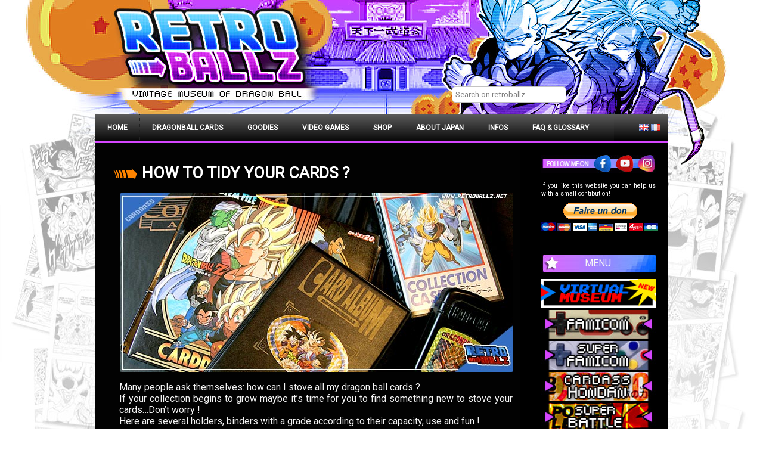

--- FILE ---
content_type: text/html; charset=UTF-8
request_url: http://retroballz.net/en/how-to-stove-your-dragonball-cards/
body_size: 8352
content:

<!DOCTYPE html>

<html lang="en-GB">



<head>


<meta charset="UTF-8" />



<meta name="viewport" content="width=device-width">



<title>RetroballZ  How to tidy your cards ?</title>




<link rel="profile" href="http://gmpg.org/xfn/11" />



<link rel="pingback" href="http://retroballz.net/xmlrpc.php" />



<link rel="alternate" href="http://retroballz.net/fr/comment-ranger-ses-cartes/" hreflang="fr" />
<link rel="alternate" href="http://retroballz.net/en/how-to-stove-your-dragonball-cards/" hreflang="en" />
<link rel='dns-prefetch' href='//fonts.googleapis.com' />
<link rel='dns-prefetch' href='//s.w.org' />
<link rel="alternate" type="application/rss+xml" title="RetroballZ &raquo; Feed" href="http://retroballz.net/en/feed/" />
<link rel="alternate" type="application/rss+xml" title="RetroballZ &raquo; Comments Feed" href="http://retroballz.net/en/comments/feed/" />
<link rel="alternate" type="application/rss+xml" title="RetroballZ &raquo; How to tidy your cards ? Comments Feed" href="http://retroballz.net/en/how-to-stove-your-dragonball-cards/feed/" />
		<script type="text/javascript">
			window._wpemojiSettings = {"baseUrl":"https:\/\/s.w.org\/images\/core\/emoji\/13.0.0\/72x72\/","ext":".png","svgUrl":"https:\/\/s.w.org\/images\/core\/emoji\/13.0.0\/svg\/","svgExt":".svg","source":{"concatemoji":"http:\/\/retroballz.net\/wp-includes\/js\/wp-emoji-release.min.js?ver=5.5.17"}};
			!function(e,a,t){var n,r,o,i=a.createElement("canvas"),p=i.getContext&&i.getContext("2d");function s(e,t){var a=String.fromCharCode;p.clearRect(0,0,i.width,i.height),p.fillText(a.apply(this,e),0,0);e=i.toDataURL();return p.clearRect(0,0,i.width,i.height),p.fillText(a.apply(this,t),0,0),e===i.toDataURL()}function c(e){var t=a.createElement("script");t.src=e,t.defer=t.type="text/javascript",a.getElementsByTagName("head")[0].appendChild(t)}for(o=Array("flag","emoji"),t.supports={everything:!0,everythingExceptFlag:!0},r=0;r<o.length;r++)t.supports[o[r]]=function(e){if(!p||!p.fillText)return!1;switch(p.textBaseline="top",p.font="600 32px Arial",e){case"flag":return s([127987,65039,8205,9895,65039],[127987,65039,8203,9895,65039])?!1:!s([55356,56826,55356,56819],[55356,56826,8203,55356,56819])&&!s([55356,57332,56128,56423,56128,56418,56128,56421,56128,56430,56128,56423,56128,56447],[55356,57332,8203,56128,56423,8203,56128,56418,8203,56128,56421,8203,56128,56430,8203,56128,56423,8203,56128,56447]);case"emoji":return!s([55357,56424,8205,55356,57212],[55357,56424,8203,55356,57212])}return!1}(o[r]),t.supports.everything=t.supports.everything&&t.supports[o[r]],"flag"!==o[r]&&(t.supports.everythingExceptFlag=t.supports.everythingExceptFlag&&t.supports[o[r]]);t.supports.everythingExceptFlag=t.supports.everythingExceptFlag&&!t.supports.flag,t.DOMReady=!1,t.readyCallback=function(){t.DOMReady=!0},t.supports.everything||(n=function(){t.readyCallback()},a.addEventListener?(a.addEventListener("DOMContentLoaded",n,!1),e.addEventListener("load",n,!1)):(e.attachEvent("onload",n),a.attachEvent("onreadystatechange",function(){"complete"===a.readyState&&t.readyCallback()})),(n=t.source||{}).concatemoji?c(n.concatemoji):n.wpemoji&&n.twemoji&&(c(n.twemoji),c(n.wpemoji)))}(window,document,window._wpemojiSettings);
		</script>
		<style type="text/css">
img.wp-smiley,
img.emoji {
	display: inline !important;
	border: none !important;
	box-shadow: none !important;
	height: 1em !important;
	width: 1em !important;
	margin: 0 .07em !important;
	vertical-align: -0.1em !important;
	background: none !important;
	padding: 0 !important;
}
</style>
	<link rel='stylesheet' id='wp-block-library-css'  href='http://retroballz.net/wp-includes/css/dist/block-library/style.min.css?ver=5.5.17' type='text/css' media='all' />
<link rel='stylesheet' id='wp-polls-css'  href='http://retroballz.net/wp-content/plugins/wp-polls/polls-css.css?ver=2.75.6' type='text/css' media='all' />
<style id='wp-polls-inline-css' type='text/css'>
.wp-polls .pollbar {
	margin: 1px;
	font-size: 6px;
	line-height: 8px;
	height: 8px;
	background-image: url('http://retroballz.net/wp-content/plugins/wp-polls/images/default/pollbg.gif');
	border: 1px solid #c8c8c8;
}

</style>
<link rel='stylesheet' id='spreadplugin-css'  href='http://retroballz.net/wp-content/plugins/wp-spreadplugin/css/spreadplugin.css?ver=5.5.17' type='text/css' media='all' />
<link rel='stylesheet' id='magnific_popup_css-css'  href='http://retroballz.net/wp-content/plugins/wp-spreadplugin/css/magnific-popup.css?ver=5.5.17' type='text/css' media='all' />
<link rel='stylesheet' id='newgamer-font-css'  href='//fonts.googleapis.com/css?family=Roboto' type='text/css' media='all' />
<link rel='stylesheet' id='newgamer-style-css'  href='http://retroballz.net/wp-content/themes/newgamer/style.css?ver=5.5.17' type='text/css' media='all' />
<script type='text/javascript' id='nrci_methods-js-extra'>
/* <![CDATA[ */
var nrci_opts = {"gesture":"Y","drag":"Y","touch":"Y","admin":"Y"};
/* ]]> */
</script>
<script type='text/javascript' src='http://retroballz.net/wp-content/plugins/no-right-click-images-plugin/no-right-click-images.js' id='nrci_methods-js'></script>
<script type='text/javascript' src='http://retroballz.net/wp-includes/js/jquery/jquery.js?ver=1.12.4-wp' id='jquery-core-js'></script>
<script type='text/javascript' src='http://retroballz.net/wp-content/plugins/wp-spreadplugin/js/jquery.infinitescroll.min.js?ver=5.5.17' id='infinite_scroll-js'></script>
<script type='text/javascript' src='http://retroballz.net/wp-content/plugins/wp-spreadplugin/js/jquery.magnific-popup.min.js?ver=5.5.17' id='magnific_popup-js'></script>
<script type='text/javascript' src='http://retroballz.net/wp-content/plugins/wp-spreadplugin/js/jquery.elevateZoom-2.5.5.min.js?ver=5.5.17' id='zoom-js'></script>
<script type='text/javascript' src='http://retroballz.net/wp-content/plugins/wp-spreadplugin/js/isotope.pkgd.min.js?ver=5.5.17' id='isotope-js'></script>
<script type='text/javascript' id='spreadplugin-js-extra'>
/* <![CDATA[ */
var ajax_object = {"textHideDesc":"Hide article description","textShowDesc":"Show article description","textProdHideDesc":"Hide product description","textProdShowDesc":"Show product description","loadingImage":"http:\/\/retroballz.net\/wp-content\/plugins\/wp-spreadplugin\/img\/loading.gif","loadingMessage":"Loading...","loadingFinishedMessage":"You have reached the end","pageLink":"http:\/\/retroballz.net\/en\/how-to-stove-your-dragonball-cards\/","pageCheckoutUseIframe":"0","textButtonAdd":"Add to basket","textButtonAdded":"Adding...","textButtonFailed":"Add failed","ajaxLocation":"http:\/\/retroballz.net\/wp-admin\/admin-ajax.php?pageid=2778&nonce=05f0120087","infiniteScroll":"1","lazyLoad":"0","zoomConfig":{"zoomType":"inner","cursor":"crosshair","easing":true},"zoomActivated":"1","designerShopId":"643440","designerTargetId":"spreadplugin-designer","designerPlatform":"EU","designerLocale":"en_GB","designerWidth":"750","designerBasketId":"","prettyUrl":"1","imagesize":"190","cssSketchomatLocation":"http:\/\/retroballz.net\/wp-content\/plugins\/wp-spreadplugin\/css\/spreadplugin-sketchomat-inline.css","openBasketOnAdd":"0"};
/* ]]> */
</script>
<script type='text/javascript' src='http://retroballz.net/wp-content/plugins/wp-spreadplugin/js/spreadplugin.min.js?ver=5.5.17' id='spreadplugin-js'></script>
<link rel="https://api.w.org/" href="http://retroballz.net/wp-json/" /><link rel="alternate" type="application/json" href="http://retroballz.net/wp-json/wp/v2/posts/2778" /><link rel="EditURI" type="application/rsd+xml" title="RSD" href="http://retroballz.net/xmlrpc.php?rsd" />
<link rel="wlwmanifest" type="application/wlwmanifest+xml" href="http://retroballz.net/wp-includes/wlwmanifest.xml" /> 
<link rel='prev' title='Dragon ball Note Books' href='http://retroballz.net/en/dragon-ball-note-books/' />
<link rel='next' title='Super battle figures' href='http://retroballz.net/en/super-battle-figures/' />
<link rel="canonical" href="http://retroballz.net/en/how-to-stove-your-dragonball-cards/" />
<link rel='shortlink' href='http://retroballz.net/?p=2778' />
<link rel="alternate" type="application/json+oembed" href="http://retroballz.net/wp-json/oembed/1.0/embed?url=http%3A%2F%2Fretroballz.net%2Fen%2Fhow-to-stove-your-dragonball-cards%2F" />
<link rel="alternate" type="text/xml+oembed" href="http://retroballz.net/wp-json/oembed/1.0/embed?url=http%3A%2F%2Fretroballz.net%2Fen%2Fhow-to-stove-your-dragonball-cards%2F&#038;format=xml" />
<style type="text/css" id="custom-background-css">
body.custom-background { background-color: #ffffff; background-image: url("http://retroballz.net/wp-content/uploads/2023/05/bgsite2023.jpg"); background-position: center top; background-size: auto; background-repeat: no-repeat; background-attachment: scroll; }
</style>
	
</head>



<body class="post-template-default single single-post postid-2778 single-format-standard custom-background">



<div id="container">



<div id="header">




    

        <div class='site-title'></div>










</div>

<div id="search">

                  <form role="search" method="get" id="searchform" action="http://retroballz.net/en/">
    <div><label class="screen-reader-text" for="s"></label>
        <input type="text" value="Search on retroballz..." name="s" id="s" onfocus="if(this.value==this.defaultValue)this.value='';" onblur="if(this.value=='')this.value=this.defaultValue;" />  
    </div>
</form>
         </div>

</div>



<div id="wrapper">



<div id="container3">

<div class="navtop">

<div class="navmenu"><ul id="menu-menu-2" class="navmenu"><li id="menu-item-2228" class="menu-item menu-item-type-custom menu-item-object-custom menu-item-home menu-item-2228"><a href="http://retroballz.net/en">Home</a></li>
<li id="menu-item-1713" class="menu-item menu-item-type-post_type menu-item-object-page menu-item-1713"><a href="http://retroballz.net/en/cards/">Dragonball Cards</a></li>
<li id="menu-item-4034" class="menu-item menu-item-type-post_type menu-item-object-page menu-item-4034"><a href="http://retroballz.net/en/dragon-ball-goodies/">Goodies</a></li>
<li id="menu-item-3717" class="menu-item menu-item-type-post_type menu-item-object-page menu-item-3717"><a href="http://retroballz.net/en/video-games/">video games</a></li>
<li id="menu-item-1712" class="menu-item menu-item-type-post_type menu-item-object-page menu-item-1712"><a href="http://retroballz.net/en/tees/">Shop</a></li>
<li id="menu-item-5121" class="menu-item menu-item-type-post_type menu-item-object-page menu-item-5121"><a href="http://retroballz.net/en/about-japan/">About Japan</a></li>
<li id="menu-item-1711" class="menu-item menu-item-type-post_type menu-item-object-page menu-item-1711"><a href="http://retroballz.net/en/about/">infos</a></li>
<li id="menu-item-4009" class="menu-item menu-item-type-post_type menu-item-object-page menu-item-4009"><a href="http://retroballz.net/en/faq-glossary/">FAQ &#038; glossary</a></li>
</ul></div><div id="lg"><a href="http://retroballz.net/en"><img src="http://retroballz.net/wp-content/uploads/2015/03/english.png" /></a> <a href="http://retroballz.net/fr"><img src="http://retroballz.net/wp-content/uploads/2015/03/francais.png" /></a></div>
</div>


</div>
<div id="main">

<div id="content">


<div class="post-title"><a href="http://retroballz.net/en/how-to-stove-your-dragonball-cards/" title="How to tidy your cards ?">How to tidy your cards ?</a></div>



   <a href="http://retroballz.net/en/how-to-stove-your-dragonball-cards/" title="How to tidy your cards ?" >
   <img width="660" height="300" src="http://retroballz.net/wp-content/uploads/2015/06/rangement.jpg" class="aligncenter wp-post-image" alt="" loading="lazy" />   </a>
 
<div id="post-2778" class="post-2778 post type-post status-publish format-standard has-post-thumbnail hentry category-goodies-en tag-carddass-en tag-dragonball tag-storage tag-trading-card">

<p>Many people ask themselves: how can I stove all my dragon ball cards ?<br />
If your collection begins to grow maybe it&#8217;s time for you to find something new to stove your cards&#8230;Don&#8217;t worry !<br />
Here are several holders, binders with a grade according to their capacity, use and fun !</p>
<h2><img class="alignnone size-full wp-image-42" src="http://retroballz.net/wp-content/uploads/2014/10/puceback.png" alt="video">VIDEO REVIEW!</h2>
<p><iframe width="660" height="371" src="https://www.youtube.com/embed/Xv52CwvJDp0?feature=oembed" frameborder="0" allowfullscreen></iframe></p>
<h2><img class="alignnone size-full wp-image-42" src="http://retroballz.net/wp-content/uploads/2014/10/puceback.png" alt="video">DIFFERENT KINDS OF RANGEMENTS!</h2>
<div class="fiche" style="background-image: url(http://retroballz.net/wp-content/uploads/2015/06/photohc.jpg)">
<div class="fichetexte"><b>Hard case &#038; Pocket Case</b><br />
-20 cards capacity<br />
-Portable<br />
-card dispenser (hardcase)</p>
<p>Awesome to carry your cards everywhere!  </p>
</div>
</div>
<div class="fiche" style="background-image: url(http://retroballz.net/wp-content/uploads/2015/06/photocase.jpg)">
<div class="fichetexte"><b>Collection Case</b><br />
-150 cards capacity<br />
-Portable</p>
<p>Nice to store but not handy</p></div>
</div>
<div class="fiche" style="background-image: url(http://retroballz.net/wp-content/uploads/2015/06/photoalbum.jpg)">
<div class="fichetexte"><b>Card album</b><br />
-80 cards capacity (4 compartment)<br />
-available in dragon ballz &#038; ultra pro</p>
<p>Cool for beginers
</p></div>
</div>
<div class="fiche" style="background-image: url(http://retroballz.net/wp-content/uploads/2015/06/photocs.jpg)">
<div class="fichetexte"><b>Carddass Station</b><br />
-from 60 cards to ??? (6 compartment)<br />
-Many designs available</p>
<p>User friendly &#038; fun: a good choice.</p></div>
</div>
<div class="fiche" style="background-image: url(http://retroballz.net/wp-content/uploads/2015/06/photocoalbum.jpg)">
<div class="fichetexte"><b>Collectors Album</b><br />
-180 cards capacity (9 compartment)</p>
<p>Easy too use &#038; good quality !</p>
</div>
</div>
<div class="fiche" style="background-image: url(http://retroballz.net/wp-content/uploads/2015/06/photobinder.jpg)">
<div class="fichetexte"><b>Collectors Binder</b><br />
-up to 1500 cards (9 compartment)</p>
<p>Easy to use awesome for mass storage !</p></div>
</div>

</div>


<div class="commentstext"><a href="http://retroballz.net/en/how-to-stove-your-dragonball-cards/#respond" class="comments-link" >No comments yet</a> Categories: <a href="http://retroballz.net/en/category/non-classe-en/goodies-en/" rel="category tag">goodies</a> Tags: <a href="http://retroballz.net/en/tag/carddass-en/" rel="tag">carddass</a>, <a href="http://retroballz.net/en/tag/dragonball/" rel="tag">dragonball</a>, <a href="http://retroballz.net/en/tag/storage/" rel="tag">storage</a>, <a href="http://retroballz.net/en/tag/trading-card/" rel="tag">trading card</a></div>


<div class="post-navigation">
<div class="previous-post"><a href="http://retroballz.net/en/dragon-ball-note-books/" rel="prev">&larr; Dragon ball Note Books</a></div>
<div class="next-post"><a href="http://retroballz.net/en/super-battle-figures/" rel="next">Super battle figures &rarr;</a></div>
</div>

<div class="breaker"></div>




	
		<div id="respond" class="comment-respond">
		<h3 id="reply-title" class="comment-reply-title">Leave a Reply <small><a rel="nofollow" id="cancel-comment-reply-link" href="/en/how-to-stove-your-dragonball-cards/#respond" style="display:none;">Cancel reply</a></small></h3><form action="http://retroballz.net/wp-comments-post.php" method="post" id="commentform" class="comment-form" novalidate><p class="comment-notes"><span id="email-notes">Your email address will not be published.</span> Required fields are marked <span class="required">*</span></p><p class="comment-form-comment"><label for="comment">Comment</label> <textarea id="comment" name="comment" cols="45" rows="8" maxlength="65525" required="required"></textarea></p><p class="comment-form-author"><label for="author">Name <span class="required">*</span></label> <input id="author" name="author" type="text" value="" size="30" maxlength="245" required='required' /></p>
<p class="comment-form-email"><label for="email">Email <span class="required">*</span></label> <input id="email" name="email" type="email" value="" size="30" maxlength="100" aria-describedby="email-notes" required='required' /></p>
<p class="comment-form-url"><label for="url">Website</label> <input id="url" name="url" type="url" value="" size="30" maxlength="200" /></p>
<p class="comment-form-cookies-consent"><input id="wp-comment-cookies-consent" name="wp-comment-cookies-consent" type="checkbox" value="yes" /> <label for="wp-comment-cookies-consent">Save my name, email, and website in this browser for the next time I comment.</label></p>
<p class="form-submit"><input name="submit" type="submit" id="submit" class="submit" value="Post Comment" /> <input type='hidden' name='comment_post_ID' value='2778' id='comment_post_ID' />
<input type='hidden' name='comment_parent' id='comment_parent' value='0' />
</p><p style="display: none;"><input type="hidden" id="akismet_comment_nonce" name="akismet_comment_nonce" value="f1bee958e5" /></p><p style="display: none !important;"><label>&#916;<textarea name="ak_hp_textarea" cols="45" rows="8" maxlength="100"></textarea></label><input type="hidden" id="ak_js_1" name="ak_js" value="0"/><script>document.getElementById( "ak_js_1" ).setAttribute( "value", ( new Date() ).getTime() );</script></p></form>	</div><!-- #respond -->
	
<!-- #comments -->
</div>

	<div id="sidebar">

<script src="https://apis.google.com/js/platform.js"></script>
		<img src="http://retroballz.net/wp-content/uploads/2022/07/social_01.jpg" width=86 height=30 /><a href="https://www.facebook.com/retroballz"><img src="http://retroballz.net/wp-content/uploads/2022/07/social_02.jpg"/></a><a href="https://www.youtube.com/channel/UCuCfDy7o-EceNAjl8BGU-5w?sub_confirmation=1"><img src="http://retroballz.net/wp-content/uploads/2022/07/social_03.jpg"/></a><a href="https://www.instagram.com/retro_dragonball_heaven/"><img src="http://retroballz.net/wp-content/uploads/2022/07/social_04.jpg"/></a>



					<div class="textwidget"><p>If you like this website you can help us with a small contibution!</p>

<center>
<form action="https://www.paypal.com/cgi-bin/webscr" method="post" target="_top">
<input type="hidden" name="cmd" value="_s-xclick">
<input type="hidden" name="encrypted" value="-----BEGIN [base64]/Pb8oKT8rkxEMMkYRlmypPgJShyIYqdnGONcmlXBnR18eUQZRqP+W6Gwqjv4lyQkMpAgEH/EEe+J/4QIEFAwPwlic93MRqv02j/+QQfTA0jYAYM69snTXvv0aKvYd3J3AVHivk9MkqeQeh4lSEY58rSYKszELMAkGBSsOAwIaBQAwgawGCSqGSIb3DQEHATAUBggqhkiG9w0DBwQIPc9T9/nQwC+AgYjSIgNZE2FFDiPhzmA55ME9I6FCzHOTSqb6tYHcmXRjUlgkeS4jdyD0n80n0q70nzyJ7D87aY3FXMVpYUM+YB2PiN66B84qBhydYqQbgd6vioz5M21UCJ1WJuUpYBdhEsTRgBwvr7U/JIAzDSNgTODE5hNvCpHElk3saXue3xK+/[base64]/ETMS1ycjtkpkvjXZe9k+6CieLuLsPumsJ7QC1odNz3sJiCbs2wC0nLE0uLGaEtXynIgRqIddYCHx88pb5HTXv4SZeuv0Rqq4+axW9PLAAATU8w04qqjaSXgbGLP3NmohqM6bV9kZZwZLR/klDaQGo1u9uDb9lr4Yn+rBQIDAQABo4HuMIHrMB0GA1UdDgQWBBSWn3y7xm8XvVk/UtcKG+wQ1mSUazCBuwYDVR0jBIGzMIGwgBSWn3y7xm8XvVk/[base64]/zANBgkqhkiG9w0BAQUFAAOBgQCBXzpWmoBa5e9fo6ujionW1hUhPkOBakTr3YCDjbYfvJEiv/2P+IobhOGJr85+XHhN0v4gUkEDI8r2/rNk1m0GA8HKddvTjyGw/XqXa+LSTlDYkqI8OwR8GEYj4efEtcRpRYBxV8KxAW93YDWzFGvruKnnLbDAF6VR5w/[base64]//ot+gjIvp19tj2kTT6leYz8Owh/XSPwJrAlGJzTcQrv8Ut/chzzUOqeyGUvQGn8pTfSjIcoqH3ztEslnu6Prx0k40WFbgjTeSpFbWDirCpz/fuo9bWbsQQrwZq6on7RJwyWvOvXoBKe3aYMnwVe2/MQ==-----END PKCS7-----
">
<input type="image" src="https://www.paypalobjects.com/fr_FR/FR/i/btn/btn_donateCC_LG.gif" border="0" name="submit" alt="PayPal - la solution de paiement en ligne la plus simple et la plus sécurisée !">
<img alt="" border="0" src="https://www.paypalobjects.com/fr_FR/i/scr/pixel.gif" width="1" height="1">
</form>
</center></div>
		<br /><h5 class="sidebarhd">Menu</h5>			<div class="textwidget"><p><a href="http://retroballz.net/en/dragon-ball-museum/"><img class="img" src="http://retroballz.net/wp-content/uploads/2017/09/museumboutton.gif" name="img_11" /> </a><br />
<a href="http://retroballz.net/en/?tag=famicom-en"><img class="img" src="http://retroballz.net/wp-content/uploads/2022/05/fami4.jpg" name="img_10" /> </a><a href="http://retroballz.net/en/?tag=super-famicom"><br />
<img class="img" src="http://retroballz.net/wp-content/uploads/2022/05/sfami4.jpg" name="img_11" /> </a><a href="http://retroballz.net/en/?tag=hondan-en"><br />
<img class="img" src="http://retroballz.net/wp-content/uploads/2022/05/boutonh4.jpg" name="img_1" /> </a><a href="http://retroballz.net/en/?tag=superbattle-en"><br />
<img class="img2" src="http://retroballz.net/wp-content/uploads/2022/05/boutonsb4.jpg" name="img_2" /> </a><a href="http://retroballz.net/en/?tag=ppcard-en"><br />
<img class="img3" src="http://retroballz.net/wp-content/uploads/2022/05/boutonpp4.jpg" name="img_3" /> </a><a href="http://retroballz.net/en/?tag=visual-adventure-en"><br />
<img class="img4" src="http://retroballz.net/wp-content/uploads/2022/05/boutonva4.jpg" name="img_4" /> </a><a href="http://retroballz.net/en/?tag=super-barcode-wars-en"><br />
<img class="img5" src="http://retroballz.net/wp-content/uploads/2022/05/boutonbc4.jpg" name="img_5" /> </a><a href="http://retroballz.net/en/?tag=super-hero-en"><br />
<img class="img6" src="http://retroballz.net/wp-content/uploads/2022/05/boutonsh4.jpg" name="img_6" /> </a><a href="http://retroballz.net/en/?tag=hero-collection-en"><br />
<img class="img7" src="http://retroballz.net/wp-content/uploads/2022/05/boutonhc4.jpg" name="img_7" /> </a><a href="http://retroballz.net/en/?tag=vending-machine-en"><br />
<img class="img8" src="http://retroballz.net/wp-content/uploads/2022/05/boutonvending4.jpg" name="img_8" /> </a><a href="http://retroballz.net/en/?tag=japan"><br />
<img class="img9" src="http://retroballz.net/wp-content/uploads/2022/05/boutonjapon4.jpg" name="img_9" /> </a></p>
</div>
		<br /><h5 class="sidebarhd">ADVERT</h5>			<div class="textwidget"><center><script async src="//pagead2.googlesyndication.com/pagead/js/adsbygoogle.js"></script>
<!-- publicité1 -->
<ins class="adsbygoogle"
     style="display:inline-block;width:160px;height:600px"
     data-ad-client="ca-pub-3620221725845080"
     data-ad-slot="4856363252"></ins>
<script>
(adsbygoogle = window.adsbygoogle || []).push({});
</script></center></div>
		<br /><h5 class="sidebarhd">PARTNERS</h5>			<div class="textwidget"><center>

</center>

<a href="http://www.dragonweb.fr/" target="blank" rel="noopener noreferrer"><img src="http://retroballz.net/wp-content/uploads/2015/01/dragonweb.jpg"/></a>
<a href="http://www.dragonballdreams.net/" target="blank" rel="noopener noreferrer"><img src="http://retroballz.net/wp-content/uploads/2014/09/200x100.png"/></a>
</div>
		<br />	</div>

</div>

<div class="delimiter"></div>

<div id="container2">
<div id="footer">

<div id="footer-sidebar">        
                </div>

<div class="footer-copyright">&copy; 2026 RetroballZ | cartes dragon ball, retro gaming, carddass &amp; goodies</br>
</div>
<div class="toplink"><a href="#">HAUT DE PAGE / TOP</a></div>

</div>
</div>
</div>
<script type='text/javascript' id='wp-polls-js-extra'>
/* <![CDATA[ */
var pollsL10n = {"ajax_url":"http:\/\/retroballz.net\/wp-admin\/admin-ajax.php","text_wait":"Your last request is still being processed. Please wait a while ...","text_valid":"Please choose a valid poll answer.","text_multiple":"Maximum number of choices allowed: ","show_loading":"1","show_fading":"1"};
/* ]]> */
</script>
<script type='text/javascript' src='http://retroballz.net/wp-content/plugins/wp-polls/polls-js.js?ver=2.75.6' id='wp-polls-js'></script>
<script type='text/javascript' src='http://retroballz.net/wp-includes/js/comment-reply.min.js?ver=5.5.17' id='comment-reply-js'></script>
<script type='text/javascript' src='http://retroballz.net/wp-includes/js/wp-embed.min.js?ver=5.5.17' id='wp-embed-js'></script>
</body></html>

--- FILE ---
content_type: text/html; charset=UTF-8
request_url: http://retroballz.net/wp-admin/admin-ajax.php?pageid=2778&nonce=05f0120087
body_size: 217
content:

{"c":{"u":"https:\/\/checkout.spreadshirt.co.uk\/?basketId=5e36fea8-eb49-4bb7-ba96-29d6ca3492dd&shopId=643440","q":0,"m":""}}

--- FILE ---
content_type: text/html; charset=utf-8
request_url: https://www.google.com/recaptcha/api2/aframe
body_size: 268
content:
<!DOCTYPE HTML><html><head><meta http-equiv="content-type" content="text/html; charset=UTF-8"></head><body><script nonce="X6xPuObvL-Dv3Dit6kN5Qg">/** Anti-fraud and anti-abuse applications only. See google.com/recaptcha */ try{var clients={'sodar':'https://pagead2.googlesyndication.com/pagead/sodar?'};window.addEventListener("message",function(a){try{if(a.source===window.parent){var b=JSON.parse(a.data);var c=clients[b['id']];if(c){var d=document.createElement('img');d.src=c+b['params']+'&rc='+(localStorage.getItem("rc::a")?sessionStorage.getItem("rc::b"):"");window.document.body.appendChild(d);sessionStorage.setItem("rc::e",parseInt(sessionStorage.getItem("rc::e")||0)+1);localStorage.setItem("rc::h",'1768894102059');}}}catch(b){}});window.parent.postMessage("_grecaptcha_ready", "*");}catch(b){}</script></body></html>

--- FILE ---
content_type: text/css
request_url: http://retroballz.net/wp-content/themes/newgamer/style.css?ver=5.5.17
body_size: 4939
content:
/**

 * Table of Contents

 *

 * 1.0 Body

 * 2.0 Headings

 * 3.0 Layout

 * 4.0 Title and Logo

 * 5.0 Content area

 *  5.1 Content Post title

 *  5.2 Content Continue Reading text

 *  5.3 Content Comments, Categories, Tags area

 *  5.4 Content Gallery, Captions and Post images

 *  5.5 Author block

 * 6.0 Content Comments

 *  6.1 Content Comments text

 *  6.2 Content Comments numbers

 * 7.0 Sidebar

 *  7.1 Sidebar Widget titles

 *  7.2 Additional Sidebar items

 * 8.0 Footer Widgets

 *  8.1 Footer Widgets title

 * 9.0 Delimiter for clearing both

 * 10.0 Pagination

 * 11.0 Footer Copyright area

 * 12.0 Search form

 * 13.0 Navigation menu

 * 14.0 Media queries

 * ------------------

 */





/**

 * 1.0 Body

 * ------------------

 */



body { font-family: 'Roboto', sans-serif; background-color:#2d2d2d; color: #f5f5f5; margin: 0 auto; padding:0; font-size:12pt; padding-top:20px; padding-bottom:20px; }



body a { 
font-family: 'Roboto', sans-serif; text-decoration:none; color:#ff8400; font-size:12pt; }



body a:hover { text-decoration:none; font-family: 'Roboto', sans-serif; color:#e90000; font-size:12pt; }



a:link { text-decoration:none; font-family: 'Roboto', sans-serif; }



a:visited { text-decoration:none; font-family: 'Roboto', sans-serif; }



a:hover { text-decoration:none; font-family: 'Roboto', sans-serif; }



a:active { text-decoration:none; font-family: 'Roboto', sans-serif; }

#textep1 {height:300px;padding:10px; margin:10px 0 30px 0 ; width:660px; background-color:#111111;}
#textep2 { background-color:#1D1D1D;margin:0 25px 10px 0 ;padding:10px; font-size: 12pt; border-radius: 3px; width:430px; height:280px; float:left; }


#texte1 {height:250px;padding:10px; margin:10px 0 30px 0 ; width:660px; background-color:#111111;}

#texte1hd {height:450px;padding:10px; margin:10px 0 30px 0 ; width:660px; background-color:#111111;}

#texte2hd { background-color:#1D1D1D;margin:0 25px 10px 0 ;padding:10px; font-size: 12pt; border-radius: 3px; width:430px; height:440px; float:left; }
#texte2hd p {width:410px;}
#texte1x {height:400px;padding:10px; margin:10px 0 30px 0 ; width:660px; background-color:#111111;}

#texteintro {height:230px; padding:10px ; width:660px; background-color:#111111;}

#texteintro p {width:420;text-align:justify;}

#texte2 { background-color:#1D1D1D;margin:0 25px 10px 0 ;padding:10px; font-size: 12pt; border-radius: 3px; width:430px; height:195px; float:left; }

#texteb {background-color:#1D1D1D;margin:0 25px 10px 0 ;padding:10px; font-size: 12pt; border-radius: 3px; width:430px; height:380px; float:left; }

#texte2intro {background-color:#1D1D1D;margin:0 0 10px 25px 

;padding:5px; font-size: 12pt; border-radius: 3px; width:320px; height:210px; 

float:right; }
#texte2 p {width:410px;}
.fiche {height:350px; width:660px; background-color:#111111; font-size:12pt;text-align:right;  }
.fichetexte {height:300px; width:300px; font-size: 12pt; text-align:left;  position:relative;
 top:80px;
 left:330px;
 }

p {text-align:justify;}


/**

 * 2.0 Headings

 * ------------------

 */



h1 { font-family: 'Roboto', sans-serif; font-size: 15pt; color:#f5f5f5; }



h2 { font-family: 'Roboto', sans-serif; font-size: 14pt; color:#f5f5f5; }



h3 { font-family: 'Roboto', sans-serif; font-size: 13pt; color:#f5f5f5; }



h4 { font-family: 'Roboto', sans-serif; font-size: 12pt; color:#f5f5f5; }



h5 { 
background: url("http://retroballz.net/wp-content/uploads/2022/05/redstarX4.jpg")left;
padding-left: 20px;
line-height: 20px;
background-position: left;
background-repeat:no-repeat;
text-indent:18px;
font-family: 'Roboto', sans-serif; font-size: 11pt; color:#f5f5f5; 
border-radius:3px ;

}



h6 { font-family: 'Roboto', sans-serif; font-size: 10pt; color:#f5f5f5 }





/**

 * 3.0 Layout - Container 1 is logo area, Container 2 is in footer, Container 3 is the navigation menu

 * ------------------

 */



#wrapper {  font-family: 'Roboto', sans-serif; display: block; width:960px; margin: auto;  padding: 0px 0px 0px 0px; clear: both; background-color:#000000; }



#wrapper a {  font-family: 'Roboto', sans-serif; text-decoration:none; }



#header { text-align: center; margin: 0 auto; width: 960px; height: 100px;  clear: both }



#container { font-family: 'Roboto', sans-serif; text-align:center; width:960px; height: 100px;  clear: both; margin: 0 ; padding: 10px 0px 10px 0px; }



#container2 { font-family: 'Roboto', sans-serif; text-align:center; width:960px; background-color:#000000;  clear: both;  border-top: 1px solid #050505; padding: 20px 0px 20px 0px; overflow:hidden; }



#container3 { font-family: 'Roboto', sans-serif; text-align:center; width:960px; background-color:#000000; margin: 0 auto; display:block;  padding: 0px 0px 0px 0px; }

#lg {padding:12px; float:right;}

#footer { text-align: center; margin: 0 auto; width: 960px; clear: both; padding-bottom:20px; }





/**

 * 4.0 Title and Logo

 * ------------------

 */



.site-title { font-family: 'Roboto', sans-serif; color: #ffffff; float:left; margin:0; font-size: 40pt; padding:0px 0px 0px 15px; max-width:100% !important; word-wrap: break-word; text-shadow: 2px 2px #000000; text-transform: none; }



.site-title a { font-family: 'Roboto', sans-serif; color: #ffffff; font-size: 40pt; max-width:100% !important; word-wrap: break-word; text-transform: none; }



.site-title a:hover { font-family: 'Roboto', sans-serif; color: #ffffff; font-size: 40pt; text-decoration:none; max-width:100% !important; word-wrap: break-word; text-transform: none; }



.site-description { font-family: 'Roboto', sans-serif; margin:0; font-size: 11pt; color:#ffffff; text-transform: none; padding:0px 0px 10px 10px; word-wrap: break-word; float:left; text-shadow: 1px 1px #111111; text-transform: none; }



.site-logo { float:left; margin:0; padding:0px 0px 0px 0px; }





/**

 * 5.0 Content area

 * ------------------

 */



#main { display:block; height: auto; font-family: 'Roboto', sans-serif; }

#posttext { width:300px;}

#content { font-family: 'Roboto', sans-serif; width:71%; margin:0; padding:30px 0px 0px 30px;  float:left; background-color:#020202; color:#f5f5f5; font-size:12pt; word-wrap: break-word; }



#content-wide { font-family: 'Roboto', sans-serif; width:96%; margin:0 auto; padding:20px 20px 0px 20px; float:left; background-color:#111111; color:#f5f5f5; font-size:12pt; word-wrap: break-word; }



#content a { font-family: 'Roboto', sans-serif; text-decoration:none; }



#content a:hover { font-family: 'Roboto', sans-serif; text-decoration:none; }



.sticky { font-family: 'Roboto', sans-serif; text-decoration:none; margin: auto; padding: 5px 10px 5px 10px; border-width:1px; border-style:dotted; border-color:#353535; }



blockquote {

	margin: 1em 3em;

	padding: .5em;

        color: #f5f5f5;

	background-color: #1d1d1d;

        font-family: 'Roboto', sans-serif;

        border: none; outline:none; }



blockquote p {

	margin: 0;

        border: none; outline:none; }



#content iframe { max-width:660px !important; max-height: 300px !important; }



.post a {

  color: #808080;

  text-decoration: none;

  font-family: 'Roboto', sans-serif;

}



.post a:hover {

  color: #e90000;

  text-decoration:none;

  font-family: 'Roboto', sans-serif;

}

.post p { width:660px;margin-left: 10px;}

hr {

  border: 0;

  width: 80%;

  background-color: #2d2d2d;

  height: 2px;

}



.size-auto,

.size-full,

.size-large,

.size-medium,

.size-thumbnail {

	max-width: 100%;

	height: auto;

}



table,

th,

td { border: 1px solid #bbbbbb; }



table {	border-collapse: separate;

	border-spacing: 0;

	border-width: 1px 0 0 1px;

	margin-bottom: 20px;

	width: 100%; }



.post-navigation { display:block; padding: 20px 0px 0px 0px; }



.previous-post { float:left; word-wrap: break-word; font-family: 'Roboto', sans-serif; max-width:250px; padding:0; margin:0; }



.next-post { float:right; word-wrap: break-word; font-family: 'Roboto', sans-serif; max-width:250px; padding:0; margin:0; }



.archivetek { background-color: #1d1d1d; font-size:11pt; padding:0px 0px 0px 5px; }





/**

 * 5.1 Content Post title

 * ------------------

 */



.post-title { 
background: url("http://retroballz.net/wp-content/uploads/2014/10/puceback.png")left;
padding-left: 30px;
margin-bottom: 10px;
line-height: 40px;
background-position: left;
background-repeat:no-repeat;
text-indent:18px;
font-weight:bold; max-width:660px !important; height:auto; white-space: pre-wrap; word-wrap: break-word; font-family: 'Roboto', sans-serif; text-transform: uppercase;  }



.post-title a {font-family: 'Roboto', sans-serif; font-size: 20pt; color: #ffffff;text-transform: uppercase;  }



.post-title a:hover { font-family: 'Roboto', sans-serif; font-size: 20pt; color: #ff8400; text-transform: uppercase; }



.post-date { font-family: 'Roboto', sans-serif; font-size: 12pt; color: #ffffff;text-align: right; padding-right:30px;margin-top:-30px; }



.post-date a { font-family: 'Roboto', sans-serif; font-size: 10pt; color: #808080;   }



.post-date a:hover { font-family: 'Roboto', sans-serif; font-size: 10pt; color: #e90000; }





/**

 * 5.2 Content Continue Reading text

 * ------------------

 */



.more-link { text-transform:none; text-decoration:none; float:right; background-color:#1d1d1d; color:#ffffff; width:200px; padding:1px 0px 1px 10px; }



.more-link a { text-transform:none; text-decoration:none; float:right; background-color:#326FC2; color:#ffffff; width:200px; padding:1px 0px 1px 10px; }



.more-link a:hover { text-transform:none; text-decoration:none; float:right; background-color:#ff8400; color:#ffffff; width:200px; padding:1px 0px 1px 10px; }



.comm-link { text-transform:none; text-decoration:none; float:left; padding:5px 0px 0px 0px; }





/**

 * 5.3 Content Comments, Categories, Tags area

 * ------------------

 */



.commentstext { text-decoration:none; clear: both; display: block; font-family: 'Roboto', sans-serif; font-size: 10pt; border-bottom: 1px solid #999999; padding-bottom: 10px; border-top: 1px solid #999999; padding-top: 10px; }



.commentstext a { text-decoration:none;  font-family: 'Roboto', sans-serif; font-size: 10pt; }



.commentstext a:hover { text-decoration:none;  font-family: 'Roboto', sans-serif; font-size: 10pt; }



.g-a-m-e-r-p-o-t-i-o-n { color: #f5f5f5; }



.bypostauthor { font-family: 'Roboto', sans-serif; text-decoration:none; }





/**

 * 5.4 Content Gallery, Captions and Post images

 * ------------------

 */



.gallery-caption { font-family: 'Roboto', sans-serif; text-decoration:none; color:#888888; }



a, img {

    border:none;

}



#content img {

    border:none;
  
   max-width:660px !important;

    height:auto;
border-radius:3px;

}



#content img a {

    border:none;

    max-width:660px !important;

    height:auto;

}



pre, code { max-width:660px !important; height:auto; white-space: pre-wrap; word-wrap: break-word; font-family: 'Roboto', sans-serif; }



pre { margin: 1em 3em;

	padding: .5em;

        color: #f5f5f5;

	background-color: #1d1d1d; 

        font-family: 'Roboto', sans-serif;

        border: none; outline:none; }



.alignnone {

    margin: 5px 20px 0px 0;

    max-width:660px !important;

    height:auto;

}



.aligncenter,

div.aligncenter {

    display: block;

    margin: 5px auto 5px auto;

    max-width:600px !important;

    height:auto;

}



.alignright {

    float:right;

    margin: 5px 0 20px 20px;

    max-width:660px !important;

    height:auto;

}



.alignleft {

    float: left;

    display: block;

    margin: 5px 20px 20px 0;

    max-width:660px !important;

    height:auto;

}



.aligncenter {

    display: block;

    margin: 5px auto 5px auto;

    max-width:660px !important;

    height:auto;

}



a img.alignright {

    float: right;

    margin: 5px 0 20px 20px;

    max-width:660px !important;

    height:auto;

}



a img.alignnone {

    margin: 10px 20px 0px 0;

    max-width:660px !important;

    height:auto;

}



a img.alignleft {

    float: left;

    margin: 10px 20px 20px 0;

    max-width:660px !important;

    height:auto;

}



a img.aligncenter {

    display: block;

    margin-left: auto;

    margin-right: auto;

    max-width:660px !important;

    height:auto;

}



.wp-caption {

    max-width: 96%; /* Image does not overflow the content area */

    padding: 0px 0px 0px;

    text-align: center;

    font-family: 'Roboto', sans-serif;

    background-color:transparent;

    border-width:0px;

}



.wp-caption.alignnone {

    margin: 0px 0px 0px 0;

}



.wp-caption.alignleft {

    margin: 0px 10px 0px 0;

}



.gamerpotion { color: #f5f5f5; }



.wp-caption.alignright {

    margin: 0px 0 0px 10px;

}



.wp-caption img {

    border: none;

    height: auto;

    max-width:660px !important;

    height:auto;

}



.wp-caption p.wp-caption-text {

    font-size: 11px;

    line-height: 17px;

    margin: 0;

    padding: 0 0px 0px;

    color:#f5f5f5;

    font-family: 'Roboto', sans-serif;


}



.post img {

max-width:660px !important;

height:auto;

}





/**

 * 5.5 Author block - To hide this block in posts, add 'display:none;' to .authortek

 * ------------------

 */



.authortek {

background: #1d1d1d;

border: 1px solid #222222;

padding: 10px;

width:585px;

overflow:hidden;

color: #f5f5f5;

margin-bottom:20px;

}



.authortek h3 {

font-size: 15px;

color:#f5f5f5;

margin:0;

padding:5px 5px 5px 5px;

}



.authortek h3 a {

text-decoration:none;

color: #808080;

font-weight: bold;

}



.authortek img {

margin:0;

padding:5px;

float:left;

border: 1px solid #222222;

width: 80px;

height: 80px;

}



.authortek p {

color:#f5f5f5;

margin:0;

padding:0px 5px 5px 5px;

}



.authortek p a {

color:#808080;

}



.authortekinfo {

padding-left:120px;

}





/**

 * 6.0 Content Comments

 * ------------------

 */



#comment { font-family: 'Roboto', sans-serif; background-color: #f5f5f5; color:#141414; border-width:1px; border-color:#bbbbbb; border-style:solid; outline:none; width:470px; display:block; clear:both; padding:5px 5px 5px 5px; border-radius:10px; }



#author { font-family: 'Roboto', sans-serif; background-color: #f5f5f5; color:#141414; border-width:1px; border-color:#bbbbbb; border-style:solid; outline:none; width:470px; display:block; clear:both; padding:5px 5px 5px 5px; border-radius:10px; }



#email { font-family: 'Roboto', sans-serif; background-color: #f5f5f5; color:#141414; border-width:1px; border-color:#bbbbbb; border-style:solid; outline:none; width:470px; display:block; clear:both; padding:5px 5px 5px 5px; border-radius:10px; }



#url { font-family: 'Roboto', sans-serif; background-color: #f5f5f5; color:#141414; border-width:1px; border-color:#bbbbbb; border-style:solid; outline:none; width:470px; display:block; clear:both; padding:5px 5px 5px 5px; border-radius:10px; }



#comment #submit { text-decoration:none; color: #f5f5f5; background: #000000; border: none; font-family: 'Roboto', sans-serif; outline:none; }



#comment #submit:hover { text-decoration:none; color: #e90000; background: #000000; border: none; font-family: 'Roboto', sans-serif; outline:none; text-decoration:none; }



.reply { padding: 0px 0px 40px 0px; border: none; outline:none; }



.reply a { text-decoration:none; color: #f5f5f5; background: #1d1d1d; border: none; font-family: 'Roboto', sans-serif; outline:none; padding: 5px 10px 5px 10px; } 



.reply a:hover { text-decoration:none; color: #1d1d1d; background: #f5f5f5; border: none; font-family: 'Roboto', sans-serif; outline:none; padding: 5px 10px 5px 10px; }



#submit { text-decoration:none; color: #f5f5f5; background: #000000; border: none; font-family: 'Roboto', sans-serif; outline:none; padding: 5px 10px 5px 10px; }



#submit:hover { text-decoration:none; color: #e90000; background: #000000; border: none; font-family: 'Roboto', sans-serif; outline:none; padding: 5px 10px 5px 10px; text-decoration:none; } 





/**

 * 6.1 Content Comments text - Hides allowed text description under comments text box. Delete display:none to show.

 * ------------------

 */



.form-allowed-tags { font-family: 'Roboto', sans-serif; font-size:12pt; display:none; }





/**

 * 6.2 Content Comments numbers - Hides comment list numbers. Delete below section to show list numbers.

 * ------------------

 */



ol.comment-list {

	list-style-type:none;

	margin: 0;

}



ol.children {

	list-style-type:none;

	margin: 0;

}





/**

 * 7.0 Sidebars

 * ------------------

 */



#sidebar { font-family: 'Roboto', sans-serif; width: 20%; float: right;font-size: 8pt; background-color:#000000;color:#f5f5f5; padding: 20px 20px 0px 10px; }



#sidebar ul li a { font-family: 'Roboto', sans-serif; text-decoration:none; font-size: 12pt; color:#808080; }



#sidebar ul li a:hover { font-family: 'Roboto', sans-serif; text-decoration:none; font-size: 12pt; color:#e90000; }



#sidebar ul { font-family: 'Roboto', sans-serif; text-decoration:none; clear:both; }



#sidebar li { font-family: 'Roboto', sans-serif; list-style-type: none;

        list-style-position:inside;

        margin:0;

        padding:0; word-wrap: break-word; border:none; }



#sidebar .menu li { font-family: 'Roboto', sans-serif; list-style-type: none; }



#sidebar ul .sub-menu { list-style-type: none; }



#sidebar li ul { list-style-type: none; padding-left:5px; }



#sidebar li ul li { list-style-type: none; }



#sidebar li ul .sub-menu { list-style-type: none; }



#sidebar ul .sub-menu li { list-style-type: none; }





/**

 * 7.1 Sidebar Widget titles

 * ------------------

 */



.sidebarhd { font-family: 'Roboto', sans-serif;

text-decoration:none;

text-transform: uppercase; 

margin-top:5px; margin-bottom:5px; 

font-size: 12pt;

padding: 5px 20px 5px 0px;

background-color: #FF8400;

color: #f5f5f5;

font-weight:400;

text-align:center; clear:both;

word-wrap: break-word; }



.sidebarhd a { font-family: 'Roboto', sans-serif; text-decoration:none; color: #f5f5f5; }



.sidebarhd a:hover { font-family: 'Roboto', sans-serif; text-decoration:none; color: #2d2d2d; }



sidebar.sidebarhd { width:100%; max-width:100% !important; height:auto; white-space: pre-wrap; word-wrap: break-word; }





/**

 * 7.2 Additional Sidebar items

 * ------------------

 */



.rsswidget { font-family: 'Roboto', sans-serif; text-decoration:none; color: #808080; }



.rssSummary { font-family: 'Roboto', sans-serif; text-decoration:none; color: #808080; word-wrap: break-word; margin: 0 auto; padding-right:20px; max-width:90% !important; }



.textwidget { font-family: 'Roboto', sans-serif; list-style: circle; padding: 0px 0px 5px 0px; max-width:100% !important; word-wrap: break-word; }



.textwidget iframe { max-width:100% !important; max-height: 100% !important; }



.textwidget img { max-width:100% !important; max-height: 100% !important; }



.textwidget img a { max-width:100% !important; max-height: 100% !important; }



.textwidget select { width:90%; max-width:98% !important; word-wrap: break-word; margin:0px 10px 0px 10px; padding:0; text-align: left; }

.textwidget p {width:190;text-align:justify;}

select { width:90%; max-width:98% !important; word-wrap: break-word; margin:10px 10px 20px 10px; padding:0; text-align: left; }



.tagcloud { font-family: 'Roboto', sans-serif; list-style: circle; padding: 0px 5px 0px 0px; }
.tagcloud a:hover { color:#326FC2 }



#calendar_wrap table { margin: 0 auto; width:95%; padding:0; text-align: center; }



table#wp-calendar { margin:0 auto; }



#sidebar ul { list-style-type: none;

        list-style-position:inside;

        margin:0;

        padding:0;

        word-wrap: break-word; }



#sidebar li { list-style-type: none;

        list-style-position:inside;

        margin:0;

        padding:0;

        word-wrap: break-word; }



#sidebar ul li { list-style-type: none;

        list-style-position:inside;

        margin:0;

        padding:0;

        word-wrap: break-word; }





/**

 * 8.0 Footer Widgets

 * ------------------

 */



#footer-sidebar aside {

width: 30%;

display: inline-block;

vertical-align:top;

padding: 0px 0px 20px 0px;

margin: 0px 10px 0px 10px;

text-align:left;

clear:both;

}



#footer-sidebar li { list-style-type: none;

        list-style-position:inside;

        margin:0;

        padding:0;

        word-wrap: break-word; }



#footer-sidebar ul .sub-menu { list-style-type: none; }



#footer-sidebar li ul { list-style-type: none;

        padding-left:10px; }



#footer-sidebar li ul li { list-style-type: none; }



#footer-sidebar li ul .sub-menu { list-style-type: none; }



#footer-sidebar ul .sub-menu li { list-style-type: none; }



#footer-sidebar .tagcloud { font-family: 'Roboto', sans-serif; list-style: circle; padding: 10px 40px 10px 40px; }



li { word-wrap: break-word; }



ul li { word-wrap: break-word; }



#footer-sidebar .rsswidget { font-family: 'Roboto', sans-serif; text-decoration:none; color: #808080; }



#footer-sidebar .rssSummary { font-family: 'Roboto', sans-serif; text-decoration:none; color: #808080; word-wrap: break-word; margin: 0 auto; padding:0px 40px 0px 40px; max-width:90% !important; }



#footer-sidebar .textwidget { font-family: 'Roboto', sans-serif; list-style: circle; padding: 10px 40px 10px 40px; max-width:99% !important; word-wrap: break-word; }



#footer-sidebar .textwidget iframe { max-width:99% !important; max-height: 99% !important; padding: 10px 40px 10px 40px; }



#footer-sidebar .textwidget img { max-width:99% !important; max-height: 99% !important; }



#footer-sidebar .textwidget img a { max-width:99% !important; max-height: 99% !important; }



#footer-sidebar .textwidget select { width:80%; max-width:80% !important; word-wrap: break-word; }



#footer-sidebar select { width:80%; max-width:80% !important; word-wrap: break-word; margin:10px 40px 10px 40px; padding:0; text-align: left; float:left; }



#footer-sidebar .tagcloud { font-family: 'Roboto', sans-serif; list-style: circle; padding: 10px 40px 10px 40px; }



#footer-sidebar #calendar_wrap table { margin: 0 auto; width:95%; padding: 10px 40px 10px 40px; text-align: center; border:none; }



#footer-sidebar table#wp-calendar { margin:0 auto; }



#footer-sidebar #search { max-width:90%; padding: 10px 40px 10px 40px; }



#footer-sidebar #searchform { max-width:90%; padding: 10px 40px 10px 40px; }



#footer-sidebar #recentcomments { text-align:left; width:80%; }



#footer-sidebar .recentcomments { text-align:left; width:80%; }





/**

 * 8.1 Footer Widgets title

 * ------------------

 */



.sidebarhd2 { font-family: 'Roboto', sans-serif; 

text-decoration:none; margin:5px 0px 0px 40px; font-size: 14pt;

color: #FF8400;

text-align:left;

font-weight:400;

word-wrap: break-word;

text-transform: uppercase; }



#footer-sidebar .sidebarhd { font-family: 'Roboto', sans-serif; 

text-decoration:none; margin:5px 0px 0px 40px; font-size: 14pt;

width: 250px;

background-color:#000000;

color: #FF8400;

text-align:left;

font-weight:400;

word-wrap: break-word;

text-transform: uppercase; }





/**

 * 9.0 Delimiter for clearing both

 * ------------------

 */



.delimiter { clear: both; }



.breaker { padding-top:20px; padding-bottom:20px; clear:both; }



.linebreaker { border: 1px solid #0084ff; padding:0; margin-top:30px; margin-bottom:30px; clear:both; }





/**

 * 10.0 Pagination

 * ------------------

 */



.pagi { font-family: 'Roboto', sans-serif; color: #808080; text-transform: uppercase; }



.pagi a { font-family: 'Roboto', sans-serif; color: #808080; text-transform: uppercase; }



.pagi a:hover { font-family: 'Roboto', sans-serif; color:#e90000; text-transform: uppercase; }





/**

 * 11.0 Footer Copyright area

 * ------------------

 */



.footer-copyright { font-size:11pt; font-family: 'Roboto', sans-serif; color: #ffffff; float:left; clear:both; max-width:900px; word-wrap: break-word; margin: 0px 0px 0px 20px; }



.footer-copyright a { font-size:11pt; font-family: 'Roboto', sans-serif; color: #808080; clear:both; }



.footer-copyright a:hover { font-size:11pt; font-family: 'Roboto', sans-serif; color: #e90000; clear:both; }



.toplink a { font-size:10pt; font-family: 'Roboto', sans-serif; color: #f5f5f5; float:right; margin:0px 20px 0px 0px; font-weight:400; background-color: #d646ff; border-radius:5px; padding: 1px 5px 1px 5px; }



.toplink a:hover { font-size:10pt; font-family: 'Roboto', sans-serif; color: #f5f5f5; float:right; margin:0px 20px 0px 0px; font-weight:400; background-color: #326FC2; border-radius:5px; padding: 1px 5px 1px 5px; }





/**

 * 12.0 Search form

 * ------------------

 */



#search {  float:right; width: 200px; margin-top:10px; padding: 5px 10px 20px 0px;  }



#searchsubmit { text-decoration:none; color: #f5f5f5; background: #2d2d2d; border: none; font-family: 'Roboto', sans-serif; outline:none; }



#searchform { text-align:right; font-family: 'Roboto', sans-serif; outline:none; }



#searchform input#s { font-family: 'Roboto', sans-serif; background-color: #ffffff; color:#808080; border-width:1px; border-color:#c3c3c3; border-style:solid; outline:none; width:90%; border-radius:6px; }



#s { padding:5px 5px 5px 5px; }





/**

 * 13.0 Navigation menu

 * ------------------

 */



.navtop { height:45px;border-bottom: 3px solid #d646ff; overflow : hidden; background: linear-gradient(#5B5B5B, #000000);}



.navmenu {width: 870px;  margin:0 auto; font-family: 'Roboto', sans-serif; font-size: 11pt; color: #ffffff; text-transform: uppercase; float: left;}



.navmenu ul {padding:0; margin:0 auto;  font-family: 'Roboto', sans-serif; font-size: 11pt; color: #ffffff; }



.navmenu ul li {border-right: 1px dotted #212121; padding:0; margin:0 auto; line-height: 2; font-family: 'Roboto', sans-serif; font-size: 11pt; color: #ffffff; }



.navmenu ul li a {padding:0; margin:0 auto;   font-family: 'Roboto', sans-serif; font-size: 9pt;font-weight:bold; color: #ffffff; }



.navmenu:before { content: ''; display: table; }



.navmenu:after { content: ''; display: table; }



.navmenu > ul:before { content: ''; display: table; }



.navmenu > ul:after { content: ''; display: table; }



.navmenu:after { clear: both; }



.navmenu > ul:after { clear: both; }



.navmenu ul { background: -webkit-linear-gradient(#D646FF, #D646FF); /* For Safari */

background: -o-linear-gradient(#5B5B5B, #000000); /* For Opera 11.1 to 12.0 */

background: -moz-linear-gradient(#5B5B5B, #000000); /* For Firefox 3.6 to 15 */

background: linear-gradient(#5B5B5B, #000000); /* Standard syntax */ }



.navmenu ul > li { float: left; list-style: none; }



.navmenu ul > li > a { display: block; text-decoration: none; padding: 10px 20px 15px 20px; position: relative; }



.navmenu ul > li > a:hover { color: #ffffff; background-color:#00adff; }



.navmenu ul > li > a:hover:before { content: ''; z-index: 2; position: absolute; border-top: 0; border-bottom: 0; border-right: 0; width: 100%; height: 100%; top: 0; left: -1px; }



.navmenu ul > li > a:hover:after { content: ''; z-index: 2; position: absolute; border-top: 0; border-bottom: 0; border-left: 0; width: 100%; height: 100%; top: 0; right: -1px; }



.navmenu > ul > li > ul { opacity: 0; visibility: hidden; position: absolute; }



.navmenu > ul > li:hover > ul { opacity: 1; visibility: visible; position: absolute; box-shadow: none; z-index: 2; }



.navmenu > ul > li > ul { width: 150px; position: absolute; text-align:left; }



.navmenu > ul > li > ul > li { float: none; position: relative; }



.navmenu > ul > li > ul > li > ul { opacity: 0; visibility: hidden; position: absolute; }



.navmenu > ul > li > ul > li:hover > ul { opacity: 1; visibility: visible; position: absolute; z-index: 2; }



.navmenu > ul > li > ul > li > ul { left: 150px; top: 0px; width: 150px; text-align:left; }



.navmenu > ul > li > ul > li > ul > li { float: none; }



.navmenu .current_page_item > a,

.navmenu .current_page_ancestor > a,

.navmenu .current-menu-item > a,

.navmenu .current-menu-ancestor > a {

	color: #ffffff; background-color: #D646FF;

border-radius: 3px 3px 0 0  ;
}





/**

 * 14.0 Media queries - Add more things here for mobile friendliness.

 * ------------------

 */
@media screen and (max-width: 768px) {

body { padding:0; background-image: url("http://retroballz.net/wp-content/uploads/2023/05/ban-4.jpg") !important; background-position: left top !important;

}

}
